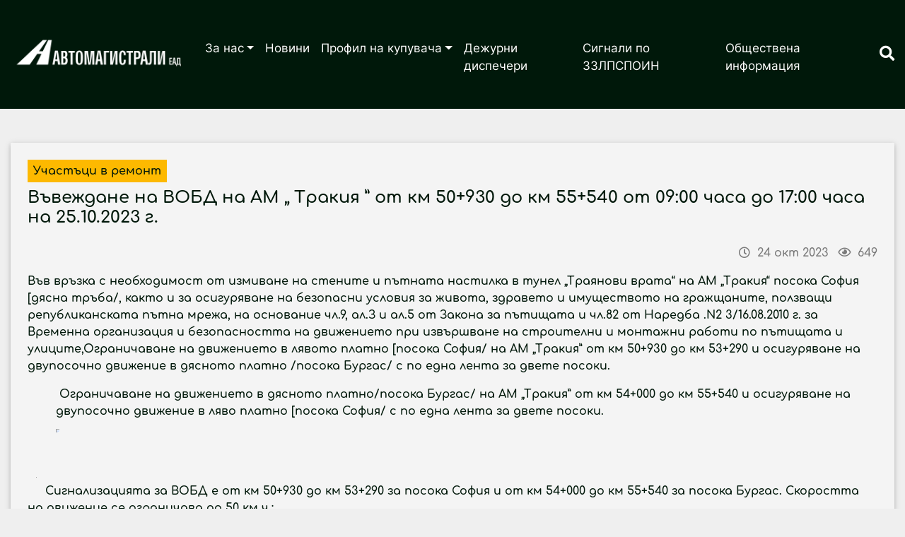

--- FILE ---
content_type: text/html; charset=UTF-8
request_url: https://www.avtomagistrali.com/news/16981492251306/vavezhdane-na-vobd-na-am-trakiya-ot-km-50930-do-km-55540-ot-0900-chasa-do-1700-chasa-na-25102023-g-
body_size: 5241
content:
<!DOCTYPE html>
<html lang="bg" grecaptcha="6LcLRLQUAAAAAHbzxDblvCPzAiYKcU8abFrtGPUK">
    <head>
        <meta charset="utf-8">
        <meta http-equiv="X-UA-Compatible" content="IE=edge">
        <meta name="viewport" content="width=device-width, initial-scale=1, shrink-to-fit=no">
        <title>Въвеждане на ВОБД на АМ „ Тракия ” от км 50+930 до км 55+540 от 09:00 часа до 17:00 часа на 25.10.2023 г.  : Автомагистрали ЕАД</title>
        <meta name="Keywords" content="" />
        <meta name="Description" content="Във връзка с необходимост от измиване на стените и пътната настилка в тунел &bdquo;Траянови врата&ldquo; на АМ &bdquo;Тракия&ldquo; посока София [дясна тръба/, както и за осигуряване на безопасни условия за живота, здравето и имуществото на гражщаните, ползващи републиканската пътна мрежа, на осн" />
        <meta name="distribution" content="global">
        <meta name="robots" content="index,follow,all,noarchive">
        <meta name="resource-type" content="document">
        <meta name="webmaster" content="https://www.dreammedia.bg  DREAMmedia Creative Studio Bulgaria +359 898 475375">
        <meta property="og:title" content="Въвеждане на ВОБД на АМ „ Тракия ” от км 50+930 до км 55+540 от 09:00 часа до 17:00 часа на 25.10.2023 г.  : Автомагистрали ЕАД" />
        <meta property="og:type" content="website" />
        <meta property="og:url" content="https://www.avtomagistrali.com//news/16981492251306/vavezhdane-na-vobd-na-am-trakiya-ot-km-50930-do-km-55540-ot-0900-chasa-do-1700-chasa-na-25102023-g-" />
        <meta property="og:image" content="https://www.avtomagistrali.com//img/logo.png" />
        <meta property="og:locale" content="bg_BG" />
        <meta property="og:site_name" content="Автомагистрали ЕАД" />
        <link rel="canonical" href="https://www.avtomagistrali.com//news/16981492251306/vavezhdane-na-vobd-na-am-trakiya-ot-km-50930-do-km-55540-ot-0900-chasa-do-1700-chasa-na-25102023-g-" />
        <link rel="apple-touch-icon" sizes="57x57" href="/apple-icon-57x57.png">
        <link rel="apple-touch-icon" sizes="60x60" href="/apple-icon-60x60.png">
        <link rel="apple-touch-icon" sizes="72x72" href="/apple-icon-72x72.png">
        <link rel="apple-touch-icon" sizes="76x76" href="/apple-icon-76x76.png">
        <link rel="apple-touch-icon" sizes="114x114" href="/apple-icon-114x114.png">
        <link rel="apple-touch-icon" sizes="120x120" href="/apple-icon-120x120.png">
        <link rel="apple-touch-icon" sizes="144x144" href="/apple-icon-144x144.png">
        <link rel="apple-touch-icon" sizes="152x152" href="/apple-icon-152x152.png">
        <link rel="apple-touch-icon" sizes="180x180" href="/apple-icon-180x180.png">
        <link rel="icon" type="image/png" sizes="192x192"  href="/android-icon-192x192.png">
        <link rel="icon" type="image/png" sizes="32x32" href="/favicon-32x32.png">
        <link rel="icon" type="image/png" sizes="96x96" href="/favicon-96x96.png">
        <link rel="icon" type="image/png" sizes="16x16" href="/favicon-16x16.png">
        <link rel="manifest" href="/manifest.json">
        <meta name="msapplication-TileColor" content="#ffffff">
        <meta name="msapplication-TileImage" content="/ms-icon-144x144.png">
        <meta name="theme-color" content="#ffffff">

        <link href="/static/mdb/css/bootstrap.min.css" rel="stylesheet" type="text/css">
<link href="/static/mdb/css/mdb.min.css" rel="stylesheet" type="text/css">
<link rel="stylesheet" href="/static/fontawesome-free-5.15.4-web/css/all.css">
<link rel="stylesheet" href="https://cdn.jsdelivr.net/gh/fancyapps/fancybox@3.5.7/dist/jquery.fancybox.min.css" />
<link href="/css/style.css" rel="stylesheet" type="text/css">


    </head>
    <body>
<header>
    <div class="headerdark">

<div class="header">




    <!-- <div class="d-none d-md-block container text-center mt-4 mb-2 mb-md-5">
        <iframe src="/banners/getBanner/?pid=20" class="banner text-center longb" marginwidth="0" marginheight="0" hspace="0"
                vspace="0" frameborder="0" scrolling="no" style="height:100px"></iframe>
    </div>     -->


        <div class="container-fluid">
            
            <div class="menutop">
    <!--Navbar-->
    <nav class="navbar navbar-light navbar-expand-lg navbar-dark menut2 border-0 p-0 z-depth-0 pt-lg-2 pb-lg-3 py-xl-2">
        <!-- Navbar brand -->
       <a class="navbar-brand " href="/">
                     <img src="/img/logo.png" class="logo_top d-inline img-fluid" alt="">
                </a>
        <!-- Collapse button -->
        <button class="navbar-toggler" type="button" data-toggle="collapse" data-target="#navbarMain"
                aria-controls="navbarMain" aria-expanded="false" aria-label="Toggle navigation">
            <span class="navbar-toggler-icon"></span>
        </button>
<!--        <a class="d-flex d-md-none ml-auto" href="/kontakti" target="_blank"><i class="fas fa-phone fa-lg text-white pr-4"></i></a>-->


        <a href="#" class="buttsearch ml-auto p-3 h-100 d-flex d-block d-lg-none white-text" data-toggle="modal" data-target="#modalSearch" name="SearchMobile" title="Search" aria-label="Search"><i class="fas fa-search cpink  fa-lg" aria-hidden="true"></i></a>
        <!-- Collapsible content -->
        <div class="collapse navbar-collapse" id="navbarMain">
            <!-- Links -->
           
<ul class="navbar-nav ml-auto py-0 py-xl-3 mt-lg-4 mb-3 mb-md-0 mb-lg-0 mb-xl-3 mr-lg-3">
<li class="nav-item dropdown multi-level-dropdown" data-cnt="0" data-subs="1"><a href='/za-nas' class="nav-link dropdown-toggle w-100" data-toggle="dropdown">За нас</a>
<ul class="dropdown-menu rounded-0 elegant-color-dark border-0 z-depth-1">
<li class="nav-item" data-cnt="1" data-subs="0"><a href='/za-druzhestvoto' class="w-100 ">За дружеството</a></li>
<li class="nav-item" data-cnt="1" data-subs="0"><a href='/rakovodstvo' class="w-100 ">Ръководство</a></li>
<li class="nav-item" data-cnt="1" data-subs="0"><a href='/ustav' class="w-100 ">Устав</a></li>
<li class="nav-item" data-cnt="1" data-subs="0"><a href='/poddarzhani-uchastatsi' class="w-100 ">Поддържани участъци</a></li>
<li class="nav-item" data-cnt="1" data-subs="0"><a href='/bazi' class="w-100 ">Бази</a></li>
<li class="nav-item" data-cnt="1" data-subs="0"><a href='/oborudvane' class="w-100 ">Оборудване</a></li>
<li class="nav-item" data-cnt="1" data-subs="0"><a href='/sertifikati' class="w-100 ">Сертификати</a></li>
<li class="nav-item" data-cnt="1" data-subs="0"><a href='/evropeyski-proekti' class="w-100 ">Европейски проекти</a></li>
<li class="nav-item" data-cnt="1" data-subs="0"><a href='https://avtomagistrali.com/mediite-za-nas' class="w-100 ">Документи</a></li>
<li class="nav-item" data-cnt="1" data-subs="0"><a href='/otcheti' class="w-100 ">Отчети</a></li>
<li class="nav-item" data-cnt="1" data-subs="0"><a href='/karieri' class="w-100 ">Кариери</a></li>
<li class="nav-item" data-cnt="1" data-subs="0"><a href='/mediite-za-nas' class="w-100 ">Медиите за нас</a></li>
<li class="nav-item" data-cnt="1" data-subs="0"><a href='/gdpr' class="w-100 ">GDPR</a></li>
<li class="nav-item" data-cnt="1" data-subs="0"><a href='/kontakti' class="w-100 ">Контакти</a></li>
</ul>
</li>
<li class="nav-item" data-cnt="0" data-subs="0"><a href='/novini' class="nav-link">Новини</a></li>
<li class="nav-item dropdown multi-level-dropdown" data-cnt="0" data-subs="1"><a href='/profil-na-kupuvacha' class="nav-link dropdown-toggle w-100" data-toggle="dropdown">Профил на купувача</a>
<ul class="dropdown-menu rounded-0 elegant-color-dark border-0 z-depth-1">
<li class="nav-item" data-cnt="1" data-subs="0"><a href='https://app.eop.bg/buyer/36405' class="w-100 ">Електронни обществени поръчки след 14.08.2023</a></li>
<li class="nav-item" data-cnt="1" data-subs="0"><a href='/profil-na-kupuvacha' class="w-100 ">Поръчки по вътрешни правила</a></li>
<li class="nav-item" data-cnt="1" data-subs="0"><a href='/pazarni-prouchvaniya-i-konsultatsii' class="w-100 ">Пазарни проучвания и консултации</a></li>
</ul>
</li>
<li class="nav-item" data-cnt="0" data-subs="0"><a href='/dezhuren-tsentar' class="nav-link">Дежурни диспечери</a></li>
<li class="nav-item" data-cnt="0" data-subs="0"><a href='https://avtomagistrali.com/news/16838702837733/signali-po-zzlpspoin' class="nav-link">Сигнали по ЗЗЛПСПОИН</a></li>
<li class="nav-item" data-cnt="0" data-subs="0"><a href='/obshtestvena-informatsiya' class="nav-link">Обществена информация</a></li>
</ul>
            <!-- Links -->

            <a href="#" class="buttsearch ml-auto h-100 d-none d-lg-block white-text" data-toggle="modal" data-target="#modalSearch" name="Search" title="Search" aria-label="Search"><i class="fas fa-search fa-lg" aria-hidden="true"></i></a>

            <!--Modal: modalCookie-->

        </div>
        <!-- Collapsible content -->
    </nav>
    <!--/.Navbar-->
</div>
<div class="modal fade top" id="modalSearch" tabindex="-1" role="dialog" aria-labelledby="Search-form"
     aria-hidden="true" data-backdrop="true">
    <div class="modal-dialog modal-frame modal-top modal-notify modal-info" role="document">
        <!--Content-->
        <div class="modal-content">
            <!--Body-->
            <div class="modal-body">
                <div class="row d-flex justify-content-center align-items-center">
                    <!-- Search form -->
                    <form class="form-inline md-form mb-4 w-100" action="/search">
                        <input class="form-control mr-sm-2" type="text" name="filter[search]" placeholder="Търсене в сайта" aria-label="Search" style="flex-grow: 1;">
                        <button class="btn dusty-grass-gradient btn-rounded btn-sm my-0 text-dark" type="submit">Търси</button>
                    </form>

                </div>
            </div>
        </div>
        <!--/.Content-->
    </div>
</div>


     
        </div>

</div>
</div></header>

<div class="skin">

        <div class="py-2 py-md-5">
        <div class="container">
            <div class="lightgrc p-2 p-lg-2 p-xl-4 z-depth-1">
                            <div class="mb-3 mt-0 mt-sm-4 mt-lg-0">
                <a href="/uchastatsi-v-remont"><span class="cat_name py-1 px-2 mb-2 d-inline-block">Участъци в ремонт</span></a>
                <h1 class="font-weight-bold posth">Въвеждане на ВОБД на АМ „ Тракия ” от км 50+930 до км 55+540 от 09:00 часа до 17:00 часа на 25.10.2023 г. </h1>

    <div class="d-flex justify-content-between py-3">
        <div class="addthis_inline_share_toolbox"></div>
        <div class="ml-auto text-black-50">
            <i class="far fa-clock"></i>&nbsp;
            <span class="tdate2 tdate">24.10.2023 15:07</span>
            <i class="far fa-eye  pl-2"></i>&nbsp; <span class="post_stat post_readed tdate2" data-post_id="16981492251306"></span></div>
    </div>
    <div class="postpic d-inline-block pl-2" style="float: right">
        
        <div class="text-black-50 mt-2">
                                            </div>
    </div>
    <!--    <hr>-->
    <div class="post_content text-break">
        <p>Във връзка с необходимост от измиване на стените и пътната настилка в тунел &bdquo;Траянови врата&ldquo; на АМ &bdquo;Тракия&ldquo; посока София [дясна тръба/, както и за осигуряване на безопасни условия за живота, здравето и имуществото на гражщаните, ползващи републиканската пътна мрежа, на основание чл.9, ал.З и ал.5 от Закона за пътищата и чл.82 от Наредба .N2 3/16.08.2010 г. за Временна организация и безопасността на движението при извършване на строителни и монтажни работи по пътищата и улиците,Ограничаване на движението в лявото платно [посока София/ на АМ &bdquo;Тракия&rdquo; от км 50+930 до км 53+290 и осигуряване на двупосочно движение в дясното платно /посока Бургас/ с по една лента за двете посоки.&nbsp;</p>

<p style="margin-left: 40px;">&nbsp;Ограничаване на движението в дясното платно/посока Бургас/ на АМ &bdquo;Тракия&rdquo; от км 54+000 до км 55+540 и осигуряване на двупосочно движение в ляво платно [посока София/ с по една лента за двете посоки.<img height="5" src="file:///C:/Users/Mario/AppData/Local/Packages/oice_16_974fa576_32c1d314_445/AC/Temp/msohtmlclip1/01/clip_image002.jpg" width="5" />​</p>

<p><img align="left" height="1" hspace="12" src="file:///C:/Users/Mario/AppData/Local/Packages/oice_16_974fa576_32c1d314_445/AC/Temp/msohtmlclip1/01/clip_image002.jpg" width="1" />&nbsp; &nbsp; &nbsp;Сигнализацията за ВОБД е от км 50+930 до км 53+290 за посока София и от км 54+000 до км 55+540 за посока Бургас. Скоростта на движение се ограничава до 50 км ч.;</p>

<p style="margin-left: 40px;">Организацията на движението с това разпределение е за времето от 09:00 часа до 17:00 часа на 25.10.2023 г. и ще се осъществи съгласно Наредба N23/16.08.2010 г;</p>
    </div>
    <div class="clearfix"></div>

    <div class="row mb-3">
        <div class="col-md-12">
            <!--            <div id="mdb-lightbox-ui"></div>
                        <div class="mdb-lightbox">-->
            <div class="row">
                            </div>
        </div>
    </div>
</div>                        </div></div>
    </div>



</div>
<!-- Footer --> 
<footer class="mt-4">
    <!-- Footer Links -->
    <div class="container py-1">
        <!-- Grid row-->

        <div class="row d-flex justify-content-left py-5 mb-3">
            <div class="col-12 col-md-6 col-lg-4">
     <img src="/img/logo.png" class="logo_top d-inline img-fluid" alt="Автомагистрали ЕАД">
                <div class="contb my-3">    
    <div class="row">
        <div class="col-12">
            <i class="fas fa-phone ort"> &nbsp;&nbsp;</i><a href="tel:35924514460">+ 359 2 451 44 60</a>, <a href="tel:35924514461">+359 2 451 44 61</a>

        </div>
        <div class="col-12">
            <i class="far fa-envelope ort"> </i>&nbsp;&nbsp;<a href="mailto:info@avtomagistrali.com">info@avtomagistrali.com</a>

        </div>
        <div class="col-12 mb-4 mb-md-0">
            <i class="fas fa-map-marker-alt ort"></i>&nbsp;&nbsp;<a href="https://goo.gl/maps/6bEfBnYWNCjdHwJg8">София 1618, бул. "Цар Борис ІІІ" №215</a>        </div>
    </div>
</div>                     <div class="lima mt-3 mt-md-0">
                    <a href="https://lima.api.bg/" target="_blank">
                <img src="/img/lima.png" class="img-fluid" alt="LIMA">
</a></div>
            </div>
            <div class="col-12 col-md-6 col-lg-4">

                <!-- Links -->

                
<ul class="nav flex-column lighten-4 fm text-left pl-0">
<li class="nav-item " data-cnt="0" data-subs="0"><a href='/nachalo' class="nav-link pb-1 pl-1">Начало</a></li>
<li class="nav-item " data-cnt="0" data-subs="0"><a href='/uchastatsi-v-remont' class="nav-link pb-1 pl-1">Участъци в ремонт</a></li>
<li class="nav-item " data-cnt="0" data-subs="0"><a href='/novini' class="nav-link pb-1 pl-1">Новини</a></li>
<li class="nav-item " data-cnt="0" data-subs="0"><a href='/kontakti' class="nav-link pb-1 pl-1">Контакти</a></li>
<li class="nav-item " data-cnt="0" data-subs="0"><a href='/dezhuren-tsentar' class="nav-link pb-1 pl-1">Дежурни диспечери</a></li>
<li class="nav-item " data-cnt="0" data-subs="0"><a href='https://avtomagistrali.com/news/16838702837733/signali-po-zzlpspoin' class="nav-link pb-1 pl-1">Сигнали по ЗЗЛПСПОИН</a></li>
</ul>
                <!-- Links -->
            </div>
            <div class="col-12 col-md-6 col-lg-4">

                <!-- Links -->

                
<ul class="nav flex-column lighten-4 fm text-left pl-0">
<li class="nav-item " data-cnt="0" data-subs="0"><a href='/za-druzhestvoto' class="nav-link pb-1 pl-1">За дружеството</a></li>
<li class="nav-item " data-cnt="0" data-subs="0"><a href='/rakovodstvo' class="nav-link pb-1 pl-1">Ръководство</a></li>
<li class="nav-item " data-cnt="0" data-subs="0"><a href='/ustav' class="nav-link pb-1 pl-1">Устав</a></li>
<li class="nav-item " data-cnt="0" data-subs="0"><a href='/poddarzhani-uchastatsi' class="nav-link pb-1 pl-1">Поддържани участъци</a></li>
<li class="nav-item " data-cnt="0" data-subs="0"><a href='/bazi' class="nav-link pb-1 pl-1">Бази</a></li>
<li class="nav-item " data-cnt="0" data-subs="0"><a href='/oborudvane' class="nav-link pb-1 pl-1">Оборудване</a></li>
<li class="nav-item " data-cnt="0" data-subs="0"><a href='/sertifikati' class="nav-link pb-1 pl-1">Сертификати</a></li>
<li class="nav-item " data-cnt="0" data-subs="0"><a href='/dogovori' class="nav-link pb-1 pl-1">Договори</a></li>
<li class="nav-item " data-cnt="0" data-subs="0"><a href='/otcheti' class="nav-link pb-1 pl-1">Отчети</a></li>
<li class="nav-item " data-cnt="0" data-subs="0"><a href='/evropeyski-proekti' class="nav-link pb-1 pl-1">Европейски проекти</a></li>
<li class="nav-item " data-cnt="0" data-subs="0"><a href='/karieri' class="nav-link pb-1 pl-1">Кариери</a></li>
<li class="nav-item " data-cnt="0" data-subs="0"><a href='/gdpr' class="nav-link pb-1 pl-1">GDPR</a></li>
<li class="nav-item " data-cnt="0" data-subs="0"><a href='/mediite-za-nas' class="nav-link pb-1 pl-1">Медиите за нас</a></li>
</ul>
                <!-- Links -->

            </div>



        </div>
    </div>

</footer>
<div class="footer-copyright p-3">
    <div class="container">

        <div class="text-left  d-inline">“Автомагистрали” ЕАД. Всички права запазени.</div>
        <div class="float-none float-md-right pl-0 pl-md-4">Created by
            <a href="https://dreammedia.bg"> DREAMmedia Creative Studio</a>
        </div>
    </div>
</div>


<!-- Footer -->
<div class="skin_ad d-none"></div>
<script src="/static/mdb/js/jquery-3.6.0.min.js"></script>
<script src="/static/mdb/js/popper.min.js"></script>
<script src="/static/mdb/js/bootstrap.min.js"></script>
<script src="/static/mdb/js/mdb.min.js"></script>

<script src="https://cdn.jsdelivr.net/gh/fancyapps/fancybox@3.5.7/dist/jquery.fancybox.min.js"></script>
<script src="/static/js/front/zynnFront.js"></script>
<script src="/js/front.js"></script>

<script src="/js/land.js"></script>
</body>
</html>

--- FILE ---
content_type: text/html; charset=UTF-8
request_url: https://www.avtomagistrali.com/rpc.php
body_size: 86
content:
{"16981492251306":{"post_readed":649,"post_comments":0}}

--- FILE ---
content_type: text/css
request_url: https://www.avtomagistrali.com/css/style.css
body_size: 3874
content:
@media (max-width: 575.98px) {
  .bigj {
    height: 150px !important;
  }
  a.navbar-brand, a.navbar-brand1 {
    width: 77% !important;
  }
  .navbar .dropdown.multi-level-dropdown .dropdown-menu {
    width: 100%;
  }
  .navbar .dropdown.multi-level-dropdown .dropdown-menu .dropdown-submenu .dropdown-menu {
    top: 100% !important;
    left: 0 !important;
    width: 100% !important;
    background: #64130f;
  }
  .intro_text h1 {
    font-size: 35px !important;
  }
  .topblue h6 {
    font-size: 0.9rem !important;
  }
  h2.qtxt {
    font-size: 35px !important;
  }
  .drkgr1 {
    min-height: 227px !important;
  }
  h2.blh {
    font-size: 32px !important;
  }
  .vispicheadline {
    height: 257px !important;
  }
  .orcon {
    height: 800px !important;
  }
  .h1, h1 {
    font-size: 1.2rem !important;
  }
}
@media (min-width: 576px) and (max-width: 767.98px) {
  .bigj {
    height: 170px !important;
  }
  .orcon {
    height: 750px !important;
  }
  .h1, h1 {
    font-size: 1.2rem !important;
  }
}
@media (min-width: 768px) and (max-width: 991.98px) {
  .bigj1 {
    height: 250px !important;
  }
  .drkgr1 {
    min-height: 257px !important;
  }
  .vispicheadline {
    height: 257px !important;
  }
  .orcon {
    height: 573px !important;
  }
  h2.blh {
    font-size: 25px !important;
  }
  .flastnews .terfamnb:nth-child(4) {
    display: none !important;
  }
}
@media (min-width: 992px) and (max-width: 1199.98px) {
  .bigj1 {
    height: 519px !important;
  }
  .drkgr1 {
    min-height: 305px !important;
  }
  .orcon {
    height: 573px !important;
  }
  a.navbar-brand {
    width: 24% !important;
  }
  h1.newsh {
    font-size: 1.2rem !important;
  }
  .ofgalcar1 {
    height: 500px !important;
  }
  .bigj1 {
    height: 500px !important;
  }
  .intro_text {
    bottom: 205px !important;
  }
  .menut2 li a:link, .menut2 li a:visited {
    font-size: 16px !important;
  }
  .contb {
    font-size: 14px !important;
  }
}
@media (min-width: 1200px) {
  h1.newsh {
    font-size: 1.2rem !important;
  }
}
@media (max-width: 991.98px) {
  .intro_text {
    bottom: 110px !important;
  }
  h2.sectionh {
    font-size: 25px !important;
  }
  .navbar-brand {
    width: 80% !important;
  }
  .blueb {
    padding-left: 15px !important;
    padding-right: 15px !important;
  }
  .orangeb {
    padding-left: 15px !important;
    padding-right: 15px !important;
  }
  .bigj1 {
    height: 272px !important;
  }
  .ofgalcar1 {
    height: 272px !important;
  }
  h4.coheadline {
    font-size: 1.2rem !important;
  }
  .contb {
    font-size: 14px !important;
  }
  h1.newsh {
    font-size: 1.2rem !important;
  }
  h1.article__title {
    font-size: 25px !important;
  }
  .rebkgrol1 {
    position: relative !important;
    margin-top: 124px !important;
  }
  .h1, h1 {
    font-size: 1.5rem !important;
  }
}
@font-face {
  font-family: "Comfortaa-Regular";
  src: url("../../f/Comfortaa-Regular.ttf") format("truetype");
  font-display: swap;
}
@font-face {
  font-family: "Comfortaa-Light";
  src: url("../../f/Comfortaa-Light.ttf") format("truetype");
  font-display: swap;
}
@font-face {
  font-family: "Comfortaa-Medium";
  src: url("../../f/Comfortaa-Medium.ttf") format("truetype");
  font-display: swap;
}
@font-face {
  font-family: "Comfortaa-Bold";
  src: url("../../f/Comfortaa-Bold.ttf") format("truetype");
  font-display: swap;
}
@font-face {
  font-family: "Comfortaa-SemiBold";
  src: url("../../f/Comfortaa-SemiBold.ttf") format("truetype");
  font-display: swap;
}
@font-face {
  font-family: "Montserrat-Black";
  src: url("../../f/Montserrat-Black.ttf") format("truetype");
  font-display: swap;
}
@font-face {
  font-family: "Inter";
  src: url("../../f/Inter-VariableFont_slnt,wght.ttf") format("truetype");
  font-display: swap;
}
body {
  font-family: "Comfortaa-SemiBold", sans-serif !important;
}

/* RGB */
.figure3, .figure2, .figure1, .cover, .cover_contain {
  background: transparent center center no-repeat;
  display: block;
}

.banner img {
  max-width: 100%;
}

.cover_contain {
  background-size: contain;
}

.cover {
  background-size: cover;
}

.cover-3-4 {
  height: 0;
  padding-bottom: 75%;
}

.cover-16-9 {
  height: 0;
  padding-bottom: 177.7777777778%;
}

.figure1 {
  height: 468px !important;
  position: relative;
}

.figure2 {
  height: 235px !important;
  position: relative;
  margin-bottom: 30px;
  width: 100%;
}

.figure3 {
  height: 190px !important;
  position: relative;
  width: 100%;
  margin-top: 20px;
}

.newspic {
  margin-bottom: 20px;
}

.card-img-top {
  width: 100%;
  height: 13vw;
  object-fit: cover;
}

.headerdark {
  background: rgb(0, 24, 10);
}

.mp {
  background: rgb(32, 120, 69);
  border-bottom: 4px solid rgb(171, 171, 171);
}

/*li.nav-item.active:not(:nth-child(3)) a{background-color: rgba(255, 255, 255, 1) !important; color:$color3 !important; }
li.nav-item.active:nth-child(3) a{background-color: $color3 !important; color:$color1 !important; }*/
.menut2 li {
  font-family: "Inter" !important;
  font-weight: 350;
}
.menut2 li a:link, .menut2 li a:visited {
  color: rgb(255, 255, 255) !important;
  font-size: 17px;
}
.menut2 li a:hover, .menut2 li a:focus {
  color: rgb(255, 255, 255) !important;
  background: rgb(32, 120, 69) !important;
}

h1.logoh, h3.logoh {
  font-size: 25px !important;
  font-family: "Comfortaa-Regular", sans-serif !important;
}

.ows {
  font-size: 16px;
  font-family: "Comfortaa-Regular", sans-serif;
}

/*ul.menutop li:nth-child(3){
    a:link, a:visited{ font-size:20px; font-family: $font-main !important;color: $color1 !important ; background: $color3 }
    a:hover, a:focus{color:$color3 }
}*/
nav.menut2 ul.dropdown-menu.show {
  background: rgb(171, 171, 171);
}
nav.menut2 ul.dropdown-menu.show .dropdown-submenu {
  padding: 0;
  display: block;
}
nav.menut2 ul.dropdown-menu.show .dropdown-submenu a {
  display: block;
}
nav.menut2 ul.dropdown-menu.show .dropdown-submenu:after {
  font-size: 1em;
  vertical-align: middle;
  font-family: "Font Awesome 5 Free";
  font-weight: 600;
  position: absolute;
  right: 0;
  top: 10px;
  color: #fff;
  content: "\f105";
}
nav.menut2 ul.dropdown-menu.show .dropdown-toggle::after {
  display: none;
}

/*.navbar{color: $color3;
    @include media-breakpoint-down(sm) {margin: 0px;padding:0;}
    .container{
        @include media-breakpoint-down(sm) {padding:0;}
    }
}

ul.lightgr{
    li{
        a{color:#777777; font-size:$font-xsmall; text-transform: uppercase;
          &:hover{color:#585857;}
        }
    }
}

ul.blm{
    li{
        a{color:$color3; font-size:$base-font-size; text-transform:uppercase;font-weight:$font-weight-bold;
          &:hover{color:#585857;}
        }
    }
}
.darkg{background:$color2;margin-bottom:0px;border:none;padding:0;
       li{
           a{color:$color1 !important; font-size:$font-large; text-transform: uppercase;padding:.8rem 0rem .8rem 0rem; border-radius:0 !important;
               @include media-breakpoint-down(md) {font-size: $font-normal;}
               @include media-breakpoint-down(sm) {padding-right: .4rem !important;padding-left: .4rem !important;}
               @include media-breakpoint-only(xs) {border-bottom: 1px solid #a7a5a52e;text-align: left;padding-left: 20px !important;padding-right: 20px !important;}
           }
            &:hover{color:#585857; background:#343a40 !important;
                @include media-breakpoint-down(sm) {background: brown;}
            }
           ul.dropdown-menu li a{font-size: $font-normal;padding:.5rem 1.3rem;background:#343a40;
            &:hover{background: #67717b;}
           }
       }
       .dropdown-menu{background:#504f4f !important;border-radius: 0;padding: 0;border: 0;min-width: 230px;margin-top:0;}
}

.shopping-cart, .loginlnk{color: $color2;}

@media (max-width: 575.98px) {

    .navbar-brand{margin-right: 0 10px;}
    #cart #dropdownMenu1{padding: 0;}

}*/
.gr_bkgr {
  background: #f1eeee;
}

h4.lastn {
  font-family: "Comfortaa-Bold", sans-serif;
  font-size: 20px;
  color: rgb(32, 120, 69);
  border-bottom: 2px solid rgb(171, 171, 171);
}

h4.rnewh {
  color: rgb(171, 171, 171);
  font-size: 19px;
  font-family: "Comfortaa-Regular", sans-serif;
}

.datefont {
  color: rgb(32, 120, 69);
  font-size: 14px;
  font-family: "Comfortaa-Regular", sans-serif;
}

.moretext {
  font-size: 16px;
  font-family: "Comfortaa-Regular", sans-serif;
}

.blueb {
  background: rgb(0, 24, 10) !important;
  text-transform: none !important;
  font-size: 18px !important;
}

.blueb:hover {
  background: rgb(32, 120, 69) !important;
  color: rgb(255, 255, 255) !important;
}

ul.linkss li a:hover {
  text-decoration: underline !important;
}

h3.osm {
  font-size: 17px;
}

.intro_text h1 {
  display: block;
  color: rgb(255, 255, 255);
  font-family: "Comfortaa-Bold", sans-serif;
  font-size: 76px;
}

footer {
  background: rgb(0, 24, 10);
  color: rgb(255, 255, 255);
  font-size: 14px;
}
footer a:link, footer a:visited {
  color: rgb(255, 255, 255) !important;
  padding: 5px 0;
  display: inline-block;
}
footer a:link:hover, footer a:visited:hover {
  color: rgb(32, 120, 69) !important;
  text-decoration: none;
}

.contb {
  font-size: 14px;
  font-family: "Comfortaa-SemiBold", sans-serif;
}

.pr, .dm {
  color: rgb(255, 255, 255);
  font-size: 15.503875969px;
}
.pr a, .dm a {
  color: rgb(255, 255, 255);
}

.footer-copyright {
  background: rgb(171, 171, 171);
  color: rgb(0, 24, 10);
  font-size: 13px;
}
.footer-copyright a:link, .footer-copyright a:visited {
  color: rgb(32, 120, 69);
}
.footer-copyright a:hover {
  color: rgb(0, 24, 10) !important;
}

ul.fm {
  list-style: none;
  position: relative;
}
ul.fm li {
  position: relative;
  list-style-type: none;
  font-size: 14px;
}

.lima {
  font-size: 14px;
}

.rnf {
  color: rgb(255, 255, 255);
  font-weight: 300;
  font-family: "Comfortaa-Light", sans-serif;
}

#cart .dropdown-menu {
  margin-top: 0px;
  background: rgb(255, 255, 255);
  color: rgb(171, 171, 171);
  z-index: 1001;
  padding: 5px;
  min-width: 240px;
}

li.sfield {
  list-style: none !important;
}
li.sfield label {
  padding-left: 8px;
}

div#filter-collapse ul {
  padding-left: 0px;
}

h3.h3filters {
  font-size: 20px;
  font-weight: 700;
}

.bootstrap-touchspin-down, .bootstrap-touchspin-up {
  z-index: 0 !important;
}

.carousel-multy {
  margin-bottom: 0;
  padding: 0 40px 30px 40px;
}
.carousel-multy .carousel-control {
  left: -12px;
  height: 40px;
  width: 40px;
  background: none repeat scroll 0 0 #222222;
  border: 4px solid #FFFFFF;
  border-radius: 23px 23px 23px 23px;
  margin-top: 50px;
}
.carousel-multy .carousel-control.right {
  left: auto;
  right: -12px;
}
.carousel-multy .carousel-indicators {
  right: 50%;
  top: auto;
  bottom: -10px;
  margin-right: -19px;
}
.carousel-multy .carousel-indicators .li {
  background: #cecece;
}
.carousel-multy .carousel-indicators .active {
  background: #428bca;
}
.carousel-multy .carousel-inner .item {
  height: auto;
}
.carousel-multy .carousel-inner .item img {
  border: none !important;
}

body {
  background: #efefef !important;
  color: rgb(0, 24, 10);
}
body a:link, body a:visited {
  color: rgb(32, 120, 69);
}

h4.osm {
  font-size: 1rem;
}

/*.dropdown:hover>.dropdown-menu {display: block;}
.dropdown>.dropdown-toggle:active {pointer-events: none;}*/
.morenews {
  height: 200px;
}

.bluebkgr {
  background: rgb(32, 120, 69);
}
.bluebkgr ul li {
  list-style: none;
}
.bluebkgr a:link, .bluebkgr a:visited, .bluebkgr a:hover {
  color: rgb(255, 255, 255);
}

h1.posth {
  font-size: 1.5rem;
}

.bigj1 {
  height: 841px;
}

.ofgalcar1 {
  height: 841px;
}

.intro_text {
  display: block;
  color: rgb(255, 255, 255);
  font-family: "Comfortaa-Bold", sans-serif;
  font-size: 76px;
  position: absolute;
  bottom: 400px;
  background: rgba(0, 0, 0, 0.56);
  width: 100%;
}

.grbd:after {
  content: " ";
  background: rgb(0, 24, 10);
  position: absolute;
  height: 100%;
  width: 10%;
  top: 15px;
  left: 0px;
  z-index: -1;
}

.grbd {
  background: rgb(253, 185, 0);
}

h2.sectionh {
  color: rgb(0, 24, 10);
  font-family: "Montserrat-Black", sans-serif;
  font-size: 45px;
}

h3.rnewh {
  color: rgb(32, 120, 69);
  font-size: 17px !important;
}

.nbb {
  border-bottom: 4px solid rgb(253, 185, 0) !important;
}

.newstag {
  position: absolute;
  top: -15px;
  margin: 0;
  right: 20px;
  background: rgb(253, 185, 0);
  color: rgb(0, 24, 10);
  z-index: 1;
  font-size: 14px;
}

span.cat_name {
  color: rgb(0, 24, 10) !important;
  background: rgb(253, 185, 0);
}

.obkgrnd {
  background: #dcdcdc;
}

.textbkgr {
  background: rgb(0, 24, 10);
  border-left: 1px solid rgb(253, 185, 0);
}

.cardbbdr {
  border-bottom: 5px solid rgb(253, 185, 0);
}

h5.bazi {
  color: rgb(171, 171, 171);
  font-size: 18px;
}

h4.bazi {
  color: rgb(0, 24, 10);
}

.postheaderpic {
  background-image: url("/img/maritsa.jpg");
  height: 290px;
  background-size: cover;
}

.bluecard {
  background: rgb(32, 120, 69) !important;
  color: rgb(255, 255, 255);
}
.bluecard a:link, .bluecard a:visited, .bluecard a:hover {
  color: rgb(255, 255, 255) !important;
}

.redcard {
  background: rgb(255, 255, 255) !important;
  color: rgb(0, 24, 10);
  border-left: 2px solid rgb(253, 185, 0) !important;
}
.redcard a:link, .redcard a:visited {
  color: rgb(0, 24, 10);
}
.redcard a:hover {
  color: rgb(32, 120, 69) !important;
}

.redcard h5 {
  font-weight: 300 !important;
  font-family: "Comfortaa-Regular", sans-serif !important;
  font-size: 1.1rem;
  line-height: 22px;
}

.redcard:hover {
  background: #f4f4f4 !important;
  color: rgb(0, 24, 10);
  font-family: "Comfortaa-Regular", sans-serif;
}

.ortext {
  color: rgb(253, 185, 0);
}

th.prk {
  min-width: 20%;
}

.prdate {
  color: rgb(0, 24, 10) !important;
  font-family: "Comfortaa-Regular", sans-serif !important;
}

.dredbkgr {
  background: rgb(171, 171, 171) !important;
  color: rgb(255, 255, 255) !important;
}

.dredbkgr:hover {
  color: rgb(255, 255, 255);
  background: rgb(32, 120, 69) !important;
}

ol.breadcrumb li a:hover {
  text-decoration: underline;
}

.flastnews a:hover h4 {
  color: rgb(32, 120, 69) !important;
}

.card:hover h5.osm {
  color: rgb(171, 171, 171) !important;
}

.col2 {
  color: rgb(32, 120, 69) !important;
}

.bkg2 {
  background-color: rgb(32, 120, 69) !important;
  color: rgb(255, 255, 255) !important;
}

.tdate1 {
  font-size: 14px !important;
  color: #fdffdd;
}

a.btn.btn-indigo:hover {
  background: rgb(171, 171, 171) !important;
}

.fit_cover {
  position: relative;
  overflow: hidden;
}
.fit_cover img {
  object-fit: cover;
  width: 100%;
  position: absolute !important;
  top: -100%;
  left: 0;
  right: 0;
  bottom: -100%;
  margin: auto;
  height: 100%;
}

.fit_contain {
  position: relative;
  overflow: hidden;
}
.fit_contain img {
  object-fit: contain;
  width: 100%;
  margin: auto;
}

.bgcover {
  background: transparent center center no-repeat;
  background-size: cover;
}

.icc {
  color: rgb(253, 185, 0);
}

.orangeb1 {
  background: rgb(0, 24, 10) !important;
}

.rebkgrol {
  color: rgb(255, 255, 255);
  background: rgb(0, 24, 10);
  font-family: "Comfortaa-Bold", sans-serif !important;
  min-height: 400px;
}

.rebkgrol1 {
  color: rgb(255, 255, 255);
  background: rgb(0, 24, 10);
  font-family: "Comfortaa-Bold", sans-serif !important;
  position: absolute;
  bottom: 150px;
}

.grc {
  background: rgb(171, 171, 171);
  color: rgb(0, 24, 10);
}

.lightgrc {
  background: #f4f4f4;
  color: rgb(0, 24, 10);
}

.back-to-top {
  position: fixed;
  bottom: 2em;
  right: 0px;
  text-decoration: none;
  color: #000000;
  background-color: rgba(0, 176, 237, 0.8);
  font-size: 12px;
  padding: 1em;
  display: none;
  z-index: 1;
}
.back-to-top a {
  color: #FFF;
}
.back-to-top a:hover {
  text-decoration: none;
}
.back-to-top a:hover {
  background-color: rgba(135, 135, 135, 0.5);
}
.back-to-top .grecaptcha-badge {
  visibility: collapse !important;
}

.skin_ad {
  background: transparent center top no-repeat;
  position: fixed;
  width: 100%;
  cursor: pointer;
  z-index: -1;
  top: 160px;
}

/*# sourceMappingURL=style.css.map */


--- FILE ---
content_type: application/javascript
request_url: https://www.avtomagistrali.com/js/front.js
body_size: 556
content:
$(function() {
    $('[data-moveafterclass]').each(function() {
        $(this).insertAfter('.' + $(this).data('moveafterclass') + ':eq(' + $(this).data('moveafterclass_i') + ')');
    });
    $('[data-hratio]').each(function() {
        $(this).css('height', $(this).width() / $(this).data('hratio'));
    });

    $('.button-collapse').sideNav('show');
    $('.button-collapse').sideNav('hide');
    
    $('nav.menut2').on('click','.dropdown-item.dropdown-submenu > a[href="#!"]',function(e){e.preventDefault();e.stopPropagation();console.log(e);});
});